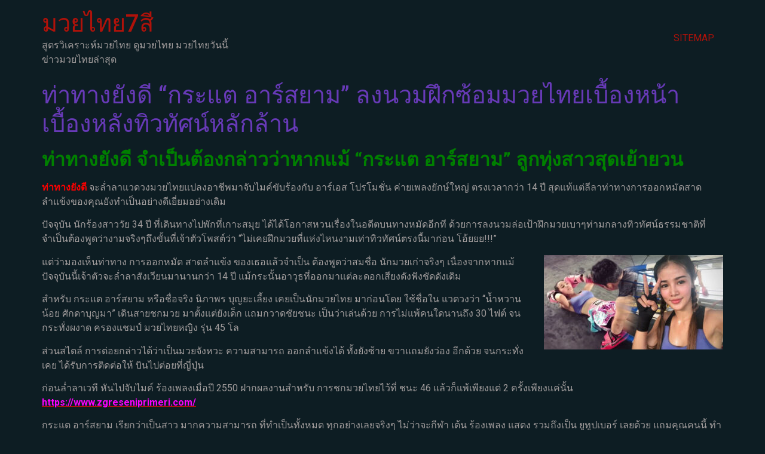

--- FILE ---
content_type: text/html; charset=UTF-8
request_url: https://www.zgreseniprimeri.com/%E0%B8%97%E0%B9%88%E0%B8%B2%E0%B8%97%E0%B8%B2%E0%B8%87%E0%B8%A2%E0%B8%B1%E0%B8%87%E0%B8%94%E0%B8%B5/
body_size: 13545
content:
<!doctype html>
<html lang="th">
<head>
	<meta charset="UTF-8">
	<meta name="viewport" content="width=device-width, initial-scale=1">
	<link rel="profile" href="https://gmpg.org/xfn/11">
	<meta name='robots' content='index, follow, max-image-preview:large, max-snippet:-1, max-video-preview:-1' />

	<!-- This site is optimized with the Yoast SEO plugin v20.13 - https://yoast.com/wordpress/plugins/seo/ -->
	<title>ท่าทางยังดี ท่อนข้างล่างเป็นกางเกงที่มีขาสั้น อวดหุ่นแซ่บเป๊ะปัง</title>
	<meta name="description" content="ท่าทางยังดี ท่ามกลางคอมเมนต์จากคนภายในแวดวงหรรษารวมทั้งแฟนคลับที่ต่างสรรเสริญในความงดงามสตรองของกระแต ดูว่าท่าสวยหุ่นเฟิร์มมากมาย" />
	<link rel="canonical" href="https://www.zgreseniprimeri.com/ท่าทางยังดี/" />
	<meta property="og:locale" content="th_TH" />
	<meta property="og:type" content="article" />
	<meta property="og:title" content="ท่าทางยังดี ท่อนข้างล่างเป็นกางเกงที่มีขาสั้น อวดหุ่นแซ่บเป๊ะปัง" />
	<meta property="og:description" content="ท่าทางยังดี ท่ามกลางคอมเมนต์จากคนภายในแวดวงหรรษารวมทั้งแฟนคลับที่ต่างสรรเสริญในความงดงามสตรองของกระแต ดูว่าท่าสวยหุ่นเฟิร์มมากมาย" />
	<meta property="og:url" content="https://www.zgreseniprimeri.com/ท่าทางยังดี/" />
	<meta property="og:site_name" content="มวยไทย7สี" />
	<meta property="article:published_time" content="2021-10-17T16:22:34+00:00" />
	<meta property="article:modified_time" content="2022-01-02T17:44:41+00:00" />
	<meta property="og:image" content="https://www.zgreseniprimeri.com/wp-content/uploads/2021/10/5.3-2.jpg" />
	<meta property="og:image:width" content="640" />
	<meta property="og:image:height" content="360" />
	<meta property="og:image:type" content="image/jpeg" />
	<meta name="author" content="admins" />
	<meta name="twitter:card" content="summary_large_image" />
	<meta name="twitter:label1" content="Written by" />
	<meta name="twitter:data1" content="admins" />
	<meta name="twitter:label2" content="Est. reading time" />
	<meta name="twitter:data2" content="2 นาที" />
	<script type="application/ld+json" class="yoast-schema-graph">{"@context":"https://schema.org","@graph":[{"@type":"WebPage","@id":"https://www.zgreseniprimeri.com/%e0%b8%97%e0%b9%88%e0%b8%b2%e0%b8%97%e0%b8%b2%e0%b8%87%e0%b8%a2%e0%b8%b1%e0%b8%87%e0%b8%94%e0%b8%b5/","url":"https://www.zgreseniprimeri.com/%e0%b8%97%e0%b9%88%e0%b8%b2%e0%b8%97%e0%b8%b2%e0%b8%87%e0%b8%a2%e0%b8%b1%e0%b8%87%e0%b8%94%e0%b8%b5/","name":"ท่าทางยังดี ท่อนข้างล่างเป็นกางเกงที่มีขาสั้น อวดหุ่นแซ่บเป๊ะปัง","isPartOf":{"@id":"https://www.zgreseniprimeri.com/#website"},"primaryImageOfPage":{"@id":"https://www.zgreseniprimeri.com/%e0%b8%97%e0%b9%88%e0%b8%b2%e0%b8%97%e0%b8%b2%e0%b8%87%e0%b8%a2%e0%b8%b1%e0%b8%87%e0%b8%94%e0%b8%b5/#primaryimage"},"image":{"@id":"https://www.zgreseniprimeri.com/%e0%b8%97%e0%b9%88%e0%b8%b2%e0%b8%97%e0%b8%b2%e0%b8%87%e0%b8%a2%e0%b8%b1%e0%b8%87%e0%b8%94%e0%b8%b5/#primaryimage"},"thumbnailUrl":"https://www.zgreseniprimeri.com/wp-content/uploads/2021/10/5.3-2.jpg","datePublished":"2021-10-17T16:22:34+00:00","dateModified":"2022-01-02T17:44:41+00:00","author":{"@id":"https://www.zgreseniprimeri.com/#/schema/person/aa48088074cc3968136f22ef380a31c0"},"description":"ท่าทางยังดี ท่ามกลางคอมเมนต์จากคนภายในแวดวงหรรษารวมทั้งแฟนคลับที่ต่างสรรเสริญในความงดงามสตรองของกระแต ดูว่าท่าสวยหุ่นเฟิร์มมากมาย","breadcrumb":{"@id":"https://www.zgreseniprimeri.com/%e0%b8%97%e0%b9%88%e0%b8%b2%e0%b8%97%e0%b8%b2%e0%b8%87%e0%b8%a2%e0%b8%b1%e0%b8%87%e0%b8%94%e0%b8%b5/#breadcrumb"},"inLanguage":"th","potentialAction":[{"@type":"ReadAction","target":["https://www.zgreseniprimeri.com/%e0%b8%97%e0%b9%88%e0%b8%b2%e0%b8%97%e0%b8%b2%e0%b8%87%e0%b8%a2%e0%b8%b1%e0%b8%87%e0%b8%94%e0%b8%b5/"]}]},{"@type":"ImageObject","inLanguage":"th","@id":"https://www.zgreseniprimeri.com/%e0%b8%97%e0%b9%88%e0%b8%b2%e0%b8%97%e0%b8%b2%e0%b8%87%e0%b8%a2%e0%b8%b1%e0%b8%87%e0%b8%94%e0%b8%b5/#primaryimage","url":"https://www.zgreseniprimeri.com/wp-content/uploads/2021/10/5.3-2.jpg","contentUrl":"https://www.zgreseniprimeri.com/wp-content/uploads/2021/10/5.3-2.jpg","width":640,"height":360,"caption":"ท่าทางยังดี"},{"@type":"BreadcrumbList","@id":"https://www.zgreseniprimeri.com/%e0%b8%97%e0%b9%88%e0%b8%b2%e0%b8%97%e0%b8%b2%e0%b8%87%e0%b8%a2%e0%b8%b1%e0%b8%87%e0%b8%94%e0%b8%b5/#breadcrumb","itemListElement":[{"@type":"ListItem","position":1,"name":"Home","item":"https://www.zgreseniprimeri.com/"},{"@type":"ListItem","position":2,"name":"ท่าทางยังดี &#8220;กระแต อาร์สยาม&#8221; ลงนวมฝึกซ้อมมวยไทยเบื้องหน้าเบื้องหลังทิวทัศน์หลักล้าน"}]},{"@type":"WebSite","@id":"https://www.zgreseniprimeri.com/#website","url":"https://www.zgreseniprimeri.com/","name":"มวยไทย7สี","description":"สูตรวิเคราะห์มวยไทย ดูมวยไทย มวยไทยวันนี้ ข่าวมวยไทยล่าสุด","potentialAction":[{"@type":"SearchAction","target":{"@type":"EntryPoint","urlTemplate":"https://www.zgreseniprimeri.com/?s={search_term_string}"},"query-input":"required name=search_term_string"}],"inLanguage":"th"},{"@type":"Person","@id":"https://www.zgreseniprimeri.com/#/schema/person/aa48088074cc3968136f22ef380a31c0","name":"admins","image":{"@type":"ImageObject","inLanguage":"th","@id":"https://www.zgreseniprimeri.com/#/schema/person/image/","url":"https://secure.gravatar.com/avatar/86686d9065fec11773b11828a8738fa3?s=96&d=mm&r=g","contentUrl":"https://secure.gravatar.com/avatar/86686d9065fec11773b11828a8738fa3?s=96&d=mm&r=g","caption":"admins"},"url":"https://www.zgreseniprimeri.com/author/admins/"}]}</script>
	<!-- / Yoast SEO plugin. -->


<link rel="alternate" type="application/rss+xml" title="มวยไทย7สี &raquo; ฟีด" href="https://www.zgreseniprimeri.com/feed/" />
<script>
window._wpemojiSettings = {"baseUrl":"https:\/\/s.w.org\/images\/core\/emoji\/14.0.0\/72x72\/","ext":".png","svgUrl":"https:\/\/s.w.org\/images\/core\/emoji\/14.0.0\/svg\/","svgExt":".svg","source":{"concatemoji":"https:\/\/www.zgreseniprimeri.com\/wp-includes\/js\/wp-emoji-release.min.js?ver=6.3.7"}};
/*! This file is auto-generated */
!function(i,n){var o,s,e;function c(e){try{var t={supportTests:e,timestamp:(new Date).valueOf()};sessionStorage.setItem(o,JSON.stringify(t))}catch(e){}}function p(e,t,n){e.clearRect(0,0,e.canvas.width,e.canvas.height),e.fillText(t,0,0);var t=new Uint32Array(e.getImageData(0,0,e.canvas.width,e.canvas.height).data),r=(e.clearRect(0,0,e.canvas.width,e.canvas.height),e.fillText(n,0,0),new Uint32Array(e.getImageData(0,0,e.canvas.width,e.canvas.height).data));return t.every(function(e,t){return e===r[t]})}function u(e,t,n){switch(t){case"flag":return n(e,"\ud83c\udff3\ufe0f\u200d\u26a7\ufe0f","\ud83c\udff3\ufe0f\u200b\u26a7\ufe0f")?!1:!n(e,"\ud83c\uddfa\ud83c\uddf3","\ud83c\uddfa\u200b\ud83c\uddf3")&&!n(e,"\ud83c\udff4\udb40\udc67\udb40\udc62\udb40\udc65\udb40\udc6e\udb40\udc67\udb40\udc7f","\ud83c\udff4\u200b\udb40\udc67\u200b\udb40\udc62\u200b\udb40\udc65\u200b\udb40\udc6e\u200b\udb40\udc67\u200b\udb40\udc7f");case"emoji":return!n(e,"\ud83e\udef1\ud83c\udffb\u200d\ud83e\udef2\ud83c\udfff","\ud83e\udef1\ud83c\udffb\u200b\ud83e\udef2\ud83c\udfff")}return!1}function f(e,t,n){var r="undefined"!=typeof WorkerGlobalScope&&self instanceof WorkerGlobalScope?new OffscreenCanvas(300,150):i.createElement("canvas"),a=r.getContext("2d",{willReadFrequently:!0}),o=(a.textBaseline="top",a.font="600 32px Arial",{});return e.forEach(function(e){o[e]=t(a,e,n)}),o}function t(e){var t=i.createElement("script");t.src=e,t.defer=!0,i.head.appendChild(t)}"undefined"!=typeof Promise&&(o="wpEmojiSettingsSupports",s=["flag","emoji"],n.supports={everything:!0,everythingExceptFlag:!0},e=new Promise(function(e){i.addEventListener("DOMContentLoaded",e,{once:!0})}),new Promise(function(t){var n=function(){try{var e=JSON.parse(sessionStorage.getItem(o));if("object"==typeof e&&"number"==typeof e.timestamp&&(new Date).valueOf()<e.timestamp+604800&&"object"==typeof e.supportTests)return e.supportTests}catch(e){}return null}();if(!n){if("undefined"!=typeof Worker&&"undefined"!=typeof OffscreenCanvas&&"undefined"!=typeof URL&&URL.createObjectURL&&"undefined"!=typeof Blob)try{var e="postMessage("+f.toString()+"("+[JSON.stringify(s),u.toString(),p.toString()].join(",")+"));",r=new Blob([e],{type:"text/javascript"}),a=new Worker(URL.createObjectURL(r),{name:"wpTestEmojiSupports"});return void(a.onmessage=function(e){c(n=e.data),a.terminate(),t(n)})}catch(e){}c(n=f(s,u,p))}t(n)}).then(function(e){for(var t in e)n.supports[t]=e[t],n.supports.everything=n.supports.everything&&n.supports[t],"flag"!==t&&(n.supports.everythingExceptFlag=n.supports.everythingExceptFlag&&n.supports[t]);n.supports.everythingExceptFlag=n.supports.everythingExceptFlag&&!n.supports.flag,n.DOMReady=!1,n.readyCallback=function(){n.DOMReady=!0}}).then(function(){return e}).then(function(){var e;n.supports.everything||(n.readyCallback(),(e=n.source||{}).concatemoji?t(e.concatemoji):e.wpemoji&&e.twemoji&&(t(e.twemoji),t(e.wpemoji)))}))}((window,document),window._wpemojiSettings);
</script>
<style>
img.wp-smiley,
img.emoji {
	display: inline !important;
	border: none !important;
	box-shadow: none !important;
	height: 1em !important;
	width: 1em !important;
	margin: 0 0.07em !important;
	vertical-align: -0.1em !important;
	background: none !important;
	padding: 0 !important;
}
</style>
	<link rel='stylesheet' id='wp-block-library-css' href='https://www.zgreseniprimeri.com/wp-includes/css/dist/block-library/style.min.css?ver=6.3.7' media='all' />
<style id='classic-theme-styles-inline-css'>
/*! This file is auto-generated */
.wp-block-button__link{color:#fff;background-color:#32373c;border-radius:9999px;box-shadow:none;text-decoration:none;padding:calc(.667em + 2px) calc(1.333em + 2px);font-size:1.125em}.wp-block-file__button{background:#32373c;color:#fff;text-decoration:none}
</style>
<style id='global-styles-inline-css'>
body{--wp--preset--color--black: #000000;--wp--preset--color--cyan-bluish-gray: #abb8c3;--wp--preset--color--white: #ffffff;--wp--preset--color--pale-pink: #f78da7;--wp--preset--color--vivid-red: #cf2e2e;--wp--preset--color--luminous-vivid-orange: #ff6900;--wp--preset--color--luminous-vivid-amber: #fcb900;--wp--preset--color--light-green-cyan: #7bdcb5;--wp--preset--color--vivid-green-cyan: #00d084;--wp--preset--color--pale-cyan-blue: #8ed1fc;--wp--preset--color--vivid-cyan-blue: #0693e3;--wp--preset--color--vivid-purple: #9b51e0;--wp--preset--gradient--vivid-cyan-blue-to-vivid-purple: linear-gradient(135deg,rgba(6,147,227,1) 0%,rgb(155,81,224) 100%);--wp--preset--gradient--light-green-cyan-to-vivid-green-cyan: linear-gradient(135deg,rgb(122,220,180) 0%,rgb(0,208,130) 100%);--wp--preset--gradient--luminous-vivid-amber-to-luminous-vivid-orange: linear-gradient(135deg,rgba(252,185,0,1) 0%,rgba(255,105,0,1) 100%);--wp--preset--gradient--luminous-vivid-orange-to-vivid-red: linear-gradient(135deg,rgba(255,105,0,1) 0%,rgb(207,46,46) 100%);--wp--preset--gradient--very-light-gray-to-cyan-bluish-gray: linear-gradient(135deg,rgb(238,238,238) 0%,rgb(169,184,195) 100%);--wp--preset--gradient--cool-to-warm-spectrum: linear-gradient(135deg,rgb(74,234,220) 0%,rgb(151,120,209) 20%,rgb(207,42,186) 40%,rgb(238,44,130) 60%,rgb(251,105,98) 80%,rgb(254,248,76) 100%);--wp--preset--gradient--blush-light-purple: linear-gradient(135deg,rgb(255,206,236) 0%,rgb(152,150,240) 100%);--wp--preset--gradient--blush-bordeaux: linear-gradient(135deg,rgb(254,205,165) 0%,rgb(254,45,45) 50%,rgb(107,0,62) 100%);--wp--preset--gradient--luminous-dusk: linear-gradient(135deg,rgb(255,203,112) 0%,rgb(199,81,192) 50%,rgb(65,88,208) 100%);--wp--preset--gradient--pale-ocean: linear-gradient(135deg,rgb(255,245,203) 0%,rgb(182,227,212) 50%,rgb(51,167,181) 100%);--wp--preset--gradient--electric-grass: linear-gradient(135deg,rgb(202,248,128) 0%,rgb(113,206,126) 100%);--wp--preset--gradient--midnight: linear-gradient(135deg,rgb(2,3,129) 0%,rgb(40,116,252) 100%);--wp--preset--font-size--small: 13px;--wp--preset--font-size--medium: 20px;--wp--preset--font-size--large: 36px;--wp--preset--font-size--x-large: 42px;--wp--preset--spacing--20: 0.44rem;--wp--preset--spacing--30: 0.67rem;--wp--preset--spacing--40: 1rem;--wp--preset--spacing--50: 1.5rem;--wp--preset--spacing--60: 2.25rem;--wp--preset--spacing--70: 3.38rem;--wp--preset--spacing--80: 5.06rem;--wp--preset--shadow--natural: 6px 6px 9px rgba(0, 0, 0, 0.2);--wp--preset--shadow--deep: 12px 12px 50px rgba(0, 0, 0, 0.4);--wp--preset--shadow--sharp: 6px 6px 0px rgba(0, 0, 0, 0.2);--wp--preset--shadow--outlined: 6px 6px 0px -3px rgba(255, 255, 255, 1), 6px 6px rgba(0, 0, 0, 1);--wp--preset--shadow--crisp: 6px 6px 0px rgba(0, 0, 0, 1);}:where(.is-layout-flex){gap: 0.5em;}:where(.is-layout-grid){gap: 0.5em;}body .is-layout-flow > .alignleft{float: left;margin-inline-start: 0;margin-inline-end: 2em;}body .is-layout-flow > .alignright{float: right;margin-inline-start: 2em;margin-inline-end: 0;}body .is-layout-flow > .aligncenter{margin-left: auto !important;margin-right: auto !important;}body .is-layout-constrained > .alignleft{float: left;margin-inline-start: 0;margin-inline-end: 2em;}body .is-layout-constrained > .alignright{float: right;margin-inline-start: 2em;margin-inline-end: 0;}body .is-layout-constrained > .aligncenter{margin-left: auto !important;margin-right: auto !important;}body .is-layout-constrained > :where(:not(.alignleft):not(.alignright):not(.alignfull)){max-width: var(--wp--style--global--content-size);margin-left: auto !important;margin-right: auto !important;}body .is-layout-constrained > .alignwide{max-width: var(--wp--style--global--wide-size);}body .is-layout-flex{display: flex;}body .is-layout-flex{flex-wrap: wrap;align-items: center;}body .is-layout-flex > *{margin: 0;}body .is-layout-grid{display: grid;}body .is-layout-grid > *{margin: 0;}:where(.wp-block-columns.is-layout-flex){gap: 2em;}:where(.wp-block-columns.is-layout-grid){gap: 2em;}:where(.wp-block-post-template.is-layout-flex){gap: 1.25em;}:where(.wp-block-post-template.is-layout-grid){gap: 1.25em;}.has-black-color{color: var(--wp--preset--color--black) !important;}.has-cyan-bluish-gray-color{color: var(--wp--preset--color--cyan-bluish-gray) !important;}.has-white-color{color: var(--wp--preset--color--white) !important;}.has-pale-pink-color{color: var(--wp--preset--color--pale-pink) !important;}.has-vivid-red-color{color: var(--wp--preset--color--vivid-red) !important;}.has-luminous-vivid-orange-color{color: var(--wp--preset--color--luminous-vivid-orange) !important;}.has-luminous-vivid-amber-color{color: var(--wp--preset--color--luminous-vivid-amber) !important;}.has-light-green-cyan-color{color: var(--wp--preset--color--light-green-cyan) !important;}.has-vivid-green-cyan-color{color: var(--wp--preset--color--vivid-green-cyan) !important;}.has-pale-cyan-blue-color{color: var(--wp--preset--color--pale-cyan-blue) !important;}.has-vivid-cyan-blue-color{color: var(--wp--preset--color--vivid-cyan-blue) !important;}.has-vivid-purple-color{color: var(--wp--preset--color--vivid-purple) !important;}.has-black-background-color{background-color: var(--wp--preset--color--black) !important;}.has-cyan-bluish-gray-background-color{background-color: var(--wp--preset--color--cyan-bluish-gray) !important;}.has-white-background-color{background-color: var(--wp--preset--color--white) !important;}.has-pale-pink-background-color{background-color: var(--wp--preset--color--pale-pink) !important;}.has-vivid-red-background-color{background-color: var(--wp--preset--color--vivid-red) !important;}.has-luminous-vivid-orange-background-color{background-color: var(--wp--preset--color--luminous-vivid-orange) !important;}.has-luminous-vivid-amber-background-color{background-color: var(--wp--preset--color--luminous-vivid-amber) !important;}.has-light-green-cyan-background-color{background-color: var(--wp--preset--color--light-green-cyan) !important;}.has-vivid-green-cyan-background-color{background-color: var(--wp--preset--color--vivid-green-cyan) !important;}.has-pale-cyan-blue-background-color{background-color: var(--wp--preset--color--pale-cyan-blue) !important;}.has-vivid-cyan-blue-background-color{background-color: var(--wp--preset--color--vivid-cyan-blue) !important;}.has-vivid-purple-background-color{background-color: var(--wp--preset--color--vivid-purple) !important;}.has-black-border-color{border-color: var(--wp--preset--color--black) !important;}.has-cyan-bluish-gray-border-color{border-color: var(--wp--preset--color--cyan-bluish-gray) !important;}.has-white-border-color{border-color: var(--wp--preset--color--white) !important;}.has-pale-pink-border-color{border-color: var(--wp--preset--color--pale-pink) !important;}.has-vivid-red-border-color{border-color: var(--wp--preset--color--vivid-red) !important;}.has-luminous-vivid-orange-border-color{border-color: var(--wp--preset--color--luminous-vivid-orange) !important;}.has-luminous-vivid-amber-border-color{border-color: var(--wp--preset--color--luminous-vivid-amber) !important;}.has-light-green-cyan-border-color{border-color: var(--wp--preset--color--light-green-cyan) !important;}.has-vivid-green-cyan-border-color{border-color: var(--wp--preset--color--vivid-green-cyan) !important;}.has-pale-cyan-blue-border-color{border-color: var(--wp--preset--color--pale-cyan-blue) !important;}.has-vivid-cyan-blue-border-color{border-color: var(--wp--preset--color--vivid-cyan-blue) !important;}.has-vivid-purple-border-color{border-color: var(--wp--preset--color--vivid-purple) !important;}.has-vivid-cyan-blue-to-vivid-purple-gradient-background{background: var(--wp--preset--gradient--vivid-cyan-blue-to-vivid-purple) !important;}.has-light-green-cyan-to-vivid-green-cyan-gradient-background{background: var(--wp--preset--gradient--light-green-cyan-to-vivid-green-cyan) !important;}.has-luminous-vivid-amber-to-luminous-vivid-orange-gradient-background{background: var(--wp--preset--gradient--luminous-vivid-amber-to-luminous-vivid-orange) !important;}.has-luminous-vivid-orange-to-vivid-red-gradient-background{background: var(--wp--preset--gradient--luminous-vivid-orange-to-vivid-red) !important;}.has-very-light-gray-to-cyan-bluish-gray-gradient-background{background: var(--wp--preset--gradient--very-light-gray-to-cyan-bluish-gray) !important;}.has-cool-to-warm-spectrum-gradient-background{background: var(--wp--preset--gradient--cool-to-warm-spectrum) !important;}.has-blush-light-purple-gradient-background{background: var(--wp--preset--gradient--blush-light-purple) !important;}.has-blush-bordeaux-gradient-background{background: var(--wp--preset--gradient--blush-bordeaux) !important;}.has-luminous-dusk-gradient-background{background: var(--wp--preset--gradient--luminous-dusk) !important;}.has-pale-ocean-gradient-background{background: var(--wp--preset--gradient--pale-ocean) !important;}.has-electric-grass-gradient-background{background: var(--wp--preset--gradient--electric-grass) !important;}.has-midnight-gradient-background{background: var(--wp--preset--gradient--midnight) !important;}.has-small-font-size{font-size: var(--wp--preset--font-size--small) !important;}.has-medium-font-size{font-size: var(--wp--preset--font-size--medium) !important;}.has-large-font-size{font-size: var(--wp--preset--font-size--large) !important;}.has-x-large-font-size{font-size: var(--wp--preset--font-size--x-large) !important;}
.wp-block-navigation a:where(:not(.wp-element-button)){color: inherit;}
:where(.wp-block-post-template.is-layout-flex){gap: 1.25em;}:where(.wp-block-post-template.is-layout-grid){gap: 1.25em;}
:where(.wp-block-columns.is-layout-flex){gap: 2em;}:where(.wp-block-columns.is-layout-grid){gap: 2em;}
.wp-block-pullquote{font-size: 1.5em;line-height: 1.6;}
</style>
<link rel='stylesheet' id='hello-elementor-css' href='https://www.zgreseniprimeri.com/wp-content/themes/hello-elementor/style.min.css?ver=2.8.1' media='all' />
<link rel='stylesheet' id='hello-elementor-theme-style-css' href='https://www.zgreseniprimeri.com/wp-content/themes/hello-elementor/theme.min.css?ver=2.8.1' media='all' />
<link rel='stylesheet' id='elementor-frontend-css' href='https://www.zgreseniprimeri.com/wp-content/plugins/elementor/assets/css/frontend-lite.min.css?ver=3.15.2' media='all' />
<link rel='stylesheet' id='elementor-post-3197-css' href='https://www.zgreseniprimeri.com/wp-content/uploads/elementor/css/post-3197.css?ver=1691938468' media='all' />
<link rel='stylesheet' id='elementor-icons-css' href='https://www.zgreseniprimeri.com/wp-content/plugins/elementor/assets/lib/eicons/css/elementor-icons.min.css?ver=5.21.0' media='all' />
<link rel='stylesheet' id='swiper-css' href='https://www.zgreseniprimeri.com/wp-content/plugins/elementor/assets/lib/swiper/v8/css/swiper.min.css?ver=8.4.5' media='all' />
<link rel='stylesheet' id='elementor-pro-css' href='https://www.zgreseniprimeri.com/wp-content/plugins/elementor-pro/assets/css/frontend-lite.min.css?ver=3.15.1' media='all' />
<link rel='stylesheet' id='elementor-global-css' href='https://www.zgreseniprimeri.com/wp-content/uploads/elementor/css/global.css?ver=1691938510' media='all' />
<link rel='stylesheet' id='elementor-post-3312-css' href='https://www.zgreseniprimeri.com/wp-content/uploads/elementor/css/post-3312.css?ver=1695104043' media='all' />
<link rel='stylesheet' id='google-fonts-1-css' href='https://fonts.googleapis.com/css?family=Roboto%3A100%2C100italic%2C200%2C200italic%2C300%2C300italic%2C400%2C400italic%2C500%2C500italic%2C600%2C600italic%2C700%2C700italic%2C800%2C800italic%2C900%2C900italic%7CRoboto+Slab%3A100%2C100italic%2C200%2C200italic%2C300%2C300italic%2C400%2C400italic%2C500%2C500italic%2C600%2C600italic%2C700%2C700italic%2C800%2C800italic%2C900%2C900italic&#038;display=swap&#038;ver=6.3.7' media='all' />
<link rel="preconnect" href="https://fonts.gstatic.com/" crossorigin><script src='https://www.zgreseniprimeri.com/wp-includes/js/jquery/jquery.min.js?ver=3.7.0' id='jquery-core-js'></script>
<script src='https://www.zgreseniprimeri.com/wp-includes/js/jquery/jquery-migrate.min.js?ver=3.4.1' id='jquery-migrate-js'></script>
<link rel="https://api.w.org/" href="https://www.zgreseniprimeri.com/wp-json/" /><link rel="alternate" type="application/json" href="https://www.zgreseniprimeri.com/wp-json/wp/v2/posts/704" /><link rel="EditURI" type="application/rsd+xml" title="RSD" href="https://www.zgreseniprimeri.com/xmlrpc.php?rsd" />
<meta name="generator" content="WordPress 6.3.7" />
<link rel='shortlink' href='https://www.zgreseniprimeri.com/?p=704' />
<link rel="alternate" type="application/json+oembed" href="https://www.zgreseniprimeri.com/wp-json/oembed/1.0/embed?url=https%3A%2F%2Fwww.zgreseniprimeri.com%2F%25e0%25b8%2597%25e0%25b9%2588%25e0%25b8%25b2%25e0%25b8%2597%25e0%25b8%25b2%25e0%25b8%2587%25e0%25b8%25a2%25e0%25b8%25b1%25e0%25b8%2587%25e0%25b8%2594%25e0%25b8%25b5%2F" />
<link rel="alternate" type="text/xml+oembed" href="https://www.zgreseniprimeri.com/wp-json/oembed/1.0/embed?url=https%3A%2F%2Fwww.zgreseniprimeri.com%2F%25e0%25b8%2597%25e0%25b9%2588%25e0%25b8%25b2%25e0%25b8%2597%25e0%25b8%25b2%25e0%25b8%2587%25e0%25b8%25a2%25e0%25b8%25b1%25e0%25b8%2587%25e0%25b8%2594%25e0%25b8%25b5%2F&#038;format=xml" />
<meta name="generator" content="Elementor 3.15.2; features: e_dom_optimization, e_optimized_assets_loading, e_optimized_css_loading, additional_custom_breakpoints; settings: css_print_method-external, google_font-enabled, font_display-swap">
</head>
<body data-rsssl=1 class="post-template-default single single-post postid-704 single-format-standard elementor-default elementor-kit-3197">


<a class="skip-link screen-reader-text" href="#content">Skip to content</a>

<header id="site-header" class="site-header dynamic-header menu-dropdown-tablet" role="banner">
	<div class="header-inner">
		<div class="site-branding show-title">
							<h1 class="site-title show">
					<a href="https://www.zgreseniprimeri.com/" title="Home" rel="home">
						มวยไทย7สี					</a>
				</h1>
							<p class="site-description show">
					สูตรวิเคราะห์มวยไทย ดูมวยไทย มวยไทยวันนี้ ข่าวมวยไทยล่าสุด				</p>
					</div>

					<nav class="site-navigation show">
				<div class="menu-m1-container"><ul id="menu-m1" class="menu"><li id="menu-item-5" class="menu-item menu-item-type-custom menu-item-object-custom menu-item-5"><a href="https://www.zgreseniprimeri.com/sitemap_index.xml">SITEMAP</a></li>
</ul></div>			</nav>
			<div class="site-navigation-toggle-holder show">
				<div class="site-navigation-toggle" role="button" tabindex="0">
					<i class="eicon-menu-bar" aria-hidden="true"></i>
					<span class="screen-reader-text">Menu</span>
				</div>
			</div>
			<nav class="site-navigation-dropdown show">
				<div class="menu-m1-container"><ul id="menu-m1" class="menu"><li id="menu-item-5" class="menu-item menu-item-type-custom menu-item-object-custom menu-item-5"><a href="https://www.zgreseniprimeri.com/sitemap_index.xml">SITEMAP</a></li>
</ul></div>			</nav>
			</div>
</header>

<main id="content" class="site-main post-704 post type-post status-publish format-standard has-post-thumbnail hentry category-3">

			<header class="page-header">
			<h1 class="entry-title">ท่าทางยังดี &#8220;กระแต อาร์สยาม&#8221; ลงนวมฝึกซ้อมมวยไทยเบื้องหน้าเบื้องหลังทิวทัศน์หลักล้าน</h1>		</header>
	
	<div class="page-content">
		<h2><strong><span style="color: #008000;">ท่าทางยังดี จำเป็นต้องกล่าวว่าหากแม้ &#8220;กระแต อาร์สยาม&#8221; ลูกทุ่งสาวสุดเย้ายวน</span> </strong></h2>
<p><strong><span style="color: #ff0000;">ท่าทางยังดี</span></strong> จะล่ำลาแวดวงมวยไทยแปลงอาชีพมาจับไมค์ขับร้องกับ อาร์เอส โปรโมชั่น ค่ายเพลงยักษ์ใหญ่ ตรงเวลากว่า 14 ปี สุดแท้แต่ลีลาท่าทางการออกหมัดสาดลำแข้งของคุณยังทำเป็นอย่างดีเยี่ยมอย่างเดิม</p>
<p>ปัจจุบัน นักร้องสาววัย 34 ปี ที่เดินทางไปพักที่เกาะสมุย ได้ได้โอกาสหวนเรื่องในอดีตบนทางหมัดอีกที ด้วยการลงนวมล่อเป้าฝึกมวยเบาๆท่ามกลางทิวทัศน์ธรรมชาติที่จำเป็นต้องพูดว่างามจริงๆถึงขั้นที่เจ้าตัวโพสต์ว่า &#8220;ไม่เคยฝึกมวยที่แห่งไหนงามเท่าทิวทัศน์ตรงนี้มาก่อน โอ้ยยย!!!&#8221;</p>
<p><img decoding="async" class="size-medium wp-image-706 alignright" src="https://www.zgreseniprimeri.com/wp-content/uploads/2021/10/5.2-3-300x158.jpg" alt="ท่าทางยังดี" width="300" height="158" srcset="https://www.zgreseniprimeri.com/wp-content/uploads/2021/10/5.2-3-300x158.jpg 300w, https://www.zgreseniprimeri.com/wp-content/uploads/2021/10/5.2-3.jpg 600w" sizes="(max-width: 300px) 100vw, 300px" /></p>
<p>แต่ว่ามองเห็นท่าทาง การออกหมัด สาดลำแข้ง ของเธอแล้วจำเป็น ต้องพูดว่าสมชื่อ นักมวยเก่าจริงๆ เนื่องจากหากแม้ปัจจุบันนี้เจ้าตัวจะล่ำลาสังเวียนมานานกว่า 14 ปี แม้กระนั้นอาวุธที่ออกมาแต่ละดอกเสียงดังฟังชัดดังเดิม</p>
<p>สำหรับ กระแต อาร์สยาม หรือชื่อจริง นิภาพร บุญยะเลี้ยง เคยเป็นนักมวยไทย มาก่อนโดย ใช้ชื่อใน แวดวงว่า &#8220;น้ำหวานน้อย ศักดาบุญมา&#8221; เดินสายชกมวย มาตั้งแต่ยังเด็ก แถมกวาดชัยชนะ เป็นว่าเล่นด้วย การไม่แพ้คนใดนานถึง 30 ไฟต์ จนกระทั่งผงาด ครองแชมป์ มวยไทยหญิง รุ่น 45 โล</p>
<p>ส่วนสไตล์ การต่อยกล่าวได้ว่าเป็นมวยจังหวะ ความสามารถ ออกลำแข้งได้ ทั้งยังซ้าย ขวาแถมยังว่อง อีกด้วย จนกระทั่งเคย ได้รับการติดต่อให้ บินไปต่อยที่ญี่ปุ่น</p>
<p>ก่อนล่ำลาเวที หันไปจับไมค์ ร้องเพลงเมื่อปี 2550 ฝากผลงานสำหรับ การชกมวยไทยไว้ที่ ชนะ 46 แล้วก็แพ้เพียงแต่ 2 ครั้งเพียงแค่นั้น <a href="https://www.zgreseniprimeri.com/"><strong><span style="color: #ff00ff;">https://www.zgreseniprimeri.com/</span></strong></a></p>
<p>กระแต อาร์สยาม เรียกว่าเป็นสาว มากความสามารถ ที่ทำเป็นทั้งหมด ทุกอย่างเลยจริงๆ ไม่ว่าจะกีฬา เต้น ร้องเพลง แสดง รวมถึงเป็น ยูทูปเบอร์ เลยด้วย แถมคุณคนนี้ ทำอะไรก็เรียกว่า บรรลุเป้าหมาย มากมายๆมีรางวัลรับรองทั้งหมด ทุกอย่าง ไม่ว่าจะ การร้องเพลง หรือ การชกมวย อย่างยิ่งจริงๆ</p>
<h3 style="text-align: center;"><strong><span style="color: #cc99ff;">กระแตเป็นลูกผู้ที่ 2 จาก 4 คน ของครอบครัว ซึ่งคุณเป็น พี่สาวแท้ๆของ กระต่าย อาร์ไทย โดยทั้งสองสนิท กันมากมายๆโดย อีกทั้งคุณ แล้วก็น้องสาว ได้จบการศึกษา ระดับปริญญาตรี ภาควิชาสถาปัตยกรรม มหาวิทยาลัยศรีปทุม</span></strong></h3>
<p>ก่อนจะเข้ามา แวดวงนักร้องลูกทุ่ง กระแตได้ เป็นนักมวยไทย อาชีพมาก่อน โดยใช้ชื่อว่า น้ำหวานน้อย อำนาจบุญมา รวมทั้งเคย ไปแข่งที่ กรุงเมืองโตเกียว ญี่ปุ่น และก็ได้รับ ความมีชัยมาแล้ว</p>
<p>ก่อนหน้าที่จะมา เป็นกระแตอาร์สยาม คุณส่งผลงาน กรุ๊ปในชื่อ ลูกทุ่งโฟร์ทีน มาก่อน ก่อนจะส่งผลงาน ดังภายใต้ผลงานนักแสดง โดดเดี่ยว รวมทั้งนอกจาก นี้ความสามารถ การร้องเพลง ยังเป็นเหตุให้ คุณได้รับรางวัลจำนวนมาก</p>
<p><img decoding="async" fetchpriority="high" class="size-full wp-image-708 alignleft" src="https://www.zgreseniprimeri.com/wp-content/uploads/2021/10/5-4.jpg" alt="ท่าทางยังดี" width="292" height="173" /></p>
<p>ไม่ว่าจะเป็น ถ้วยพระราชทาน ของสมเด็จพระเทพรัตนราชสุดาฯ จากการแข่งขัน รายการลูกทุ่ง เยาวชน รางวัลรองชนะเลิศ ถ้วยพระราชทาน พระบาทสมเด็จพระปรมินทรมหาภูมิพลอดุลยเดช จากรายการ ลูกทุ่งไทย และก็ฯลฯ <a href="https://www.fudoshinkan.org"><strong><span style="color: #00ccff;">ข่าวมวย วันนี้</span></strong></a></p>
<p>เป็นอีกหนึ่งสาวที่หุ่นงามแซ่บมากมาย สำหรับนักร้องลูกทุ่งสาวชวนมอง กระแต อาร์สยาม ที่ยืนหนึ่งหัวข้อการปั้นหุ่นให้งดงาม ทั้งยังหน้าท้องมีซิกซ์แพ็ก บั้นเอวสุดดึงดูดใจ ซึ่งก่อนจะมาเป็นนักร้องดัง แฟนคลับหลายท่านรู้อยู่แล้วว่าเจ้าตัวเคยเป็นนักมวยหญิงมาก่อน ด้วยเหตุนี้หัวข้อการชกมวยก็เลยเป็นสิ่งที่กระแตรู้จักดีมานาน</p>
<p>ปัจจุบัน กระแต อาร์สยาม เปิดเผยภาพงามๆระหว่างบริหารร่างกายด้วยการชกมวย งานนี้กระแตมาในชุดบริหารร่างกายงามแซ่บ ท่อนบนเป็นบราบริหารร่างกาย</p>
<p>ท่อนข้างล่างเป็นกางเกงที่มีขาสั้น อวดหุ่นแซ่บเป๊ะปัง อกหน้าหัวใจตู้มต้าม หน้าท้อง แขน ขา มองเห็นกล้ามแจ่มแจ้ง ส่วนลีลาท่าทางต่อยเตะขอบอกว่าสมกับเป็นนักมวยหญิงเก่า มองแข็งแรงทรงประสิทธิภาพมากมาย เรียกว่างามเผ็ดดุแถมดึงดูดใจมากมาย</p>
<p>ซึ่ง กระแต อาร์สยาม ได้เขียนแคปชั่นอธิบายไว้ว่า “#เลื่อนมองภาพเสริมเติม ถ้าหากพวกเราตั้งเป้าหมาย หากพวกเรามีจุดมุ่งหมาย ถ้าหากพวกเรารักในสิ่งที่ทำจริงๆบ้ากับมัน ทุ่มเทให้มัน <a href="https://www.zgreseniprimeri.com/%e0%b9%84%e0%b8%a1%e0%b9%88%e0%b8%95%e0%b9%89%e0%b8%ad%e0%b8%87%e0%b8%aa%e0%b8%87%e0%b8%aa%e0%b8%b1%e0%b8%a2%e0%b8%ad%e0%b8%b5%e0%b8%81%e0%b8%95%e0%b9%88%e0%b8%ad%e0%b9%84%e0%b8%9b/"><strong><span style="color: #ff6600;">ไม่ต้องสงสัยอีกต่อไป</span></strong></a></p>
<p>เล่าเรียนมันอย่างคุ้มดีคุ้มร้าย อย่างไรพวกเราก็ทำเป็น ถ้าเกิดจิตใจพวกเรารู้สึกว่า”ทำเป็น”! มันจำเป็นต้องได้!! แม้กระนั้นโดยมาก ยังไม่ทันได้เริ่มทดลองเลย ก็ดันคิดไปแล้วว่า “ทำไม่ได้” …มันก็ มิได้! อ่ะเด่ะ</p>
<p>ไม่ว่าจะเรื่องอะไร จะทำอาชีพอะไร ฝันต้องการจะเป็นอะไร รึต้องการมีหุ่นดี (ในฉบับของพวกเรา) เชื่อมั่นและไม่จะต้องฟังคนไหนกัน! สิ่งพวกนี้ หากพวกเราทำมันด้วยความบริสุทธิ์ใจรักอย่างคลั่ง ไม่มีอะไรที่มนุษย์เราทำไม่ได้ #แตรเชื่ออย่างนั้นมาตลอด เป็นอันมากหัวใจให้กับทุกๆความตั้งอกตั้งใจรวมทั้งทุกความฝันนะคะ”</p>
<p>ท่ามกลางคอมเมนต์จากคนภายในแวดวงหรรษารวมทั้งแฟนคลับที่ต่างสรรเสริญในความงดงามสตรองของกระแต ดูว่าท่าสวยหุ่นเฟิร์มมากมาย พร้อมกับส่งอีโมจิหัวใจแล้วก็ไฟลุกเต็มไอจี</p>
		<div class="post-tags">
					</div>
			</div>

	
</main>

			<div data-elementor-type="footer" data-elementor-id="3312" class="elementor elementor-3312 elementor-location-footer" data-elementor-post-type="elementor_library">
								<section class="elementor-section elementor-top-section elementor-element elementor-element-a388c34 elementor-section-boxed elementor-section-height-default elementor-section-height-default" data-id="a388c34" data-element_type="section">
						<div class="elementor-container elementor-column-gap-default">
					<div class="elementor-column elementor-col-50 elementor-top-column elementor-element elementor-element-92857e6" data-id="92857e6" data-element_type="column">
			<div class="elementor-widget-wrap elementor-element-populated">
								<div class="elementor-element elementor-element-cb1d903 elementor-grid-1 elementor-grid-tablet-2 elementor-grid-mobile-1 elementor-widget elementor-widget-portfolio" data-id="cb1d903" data-element_type="widget" data-settings="{&quot;columns&quot;:&quot;1&quot;,&quot;columns_tablet&quot;:&quot;2&quot;,&quot;columns_mobile&quot;:&quot;1&quot;,&quot;item_ratio&quot;:{&quot;unit&quot;:&quot;px&quot;,&quot;size&quot;:0.66,&quot;sizes&quot;:[]},&quot;item_gap&quot;:{&quot;unit&quot;:&quot;px&quot;,&quot;size&quot;:&quot;&quot;,&quot;sizes&quot;:[]},&quot;row_gap&quot;:{&quot;unit&quot;:&quot;px&quot;,&quot;size&quot;:&quot;&quot;,&quot;sizes&quot;:[]}}" data-widget_type="portfolio.default">
				<div class="elementor-widget-container">
			<link rel="stylesheet" href="https://www.zgreseniprimeri.com/wp-content/plugins/elementor-pro/assets/css/widget-posts.min.css">		<div class="elementor-portfolio elementor-grid elementor-posts-container">
				<article class="elementor-portfolio-item elementor-post  post-7 page type-page status-publish has-post-thumbnail hentry">
			<a class="elementor-post__thumbnail__link" href="https://www.zgreseniprimeri.com/">
				<div class="elementor-portfolio-item__img elementor-post__thumbnail">
			<img width="1920" height="1200" src="https://www.zgreseniprimeri.com/wp-content/uploads/2020/09/20.jpg" class="attachment-full size-full wp-image-14" alt="มวยไทย7สี" loading="lazy" srcset="https://www.zgreseniprimeri.com/wp-content/uploads/2020/09/20.jpg 1920w, https://www.zgreseniprimeri.com/wp-content/uploads/2020/09/20-300x188.jpg 300w, https://www.zgreseniprimeri.com/wp-content/uploads/2020/09/20-1024x640.jpg 1024w, https://www.zgreseniprimeri.com/wp-content/uploads/2020/09/20-768x480.jpg 768w, https://www.zgreseniprimeri.com/wp-content/uploads/2020/09/20-1536x960.jpg 1536w" sizes="(max-width: 1920px) 100vw, 1920px" />		</div>
				<div class="elementor-portfolio-item__overlay">
				<h4 class="elementor-portfolio-item__title">
				</h4>
				</div>
				</a>
		</article>
				</div>
				</div>
				</div>
					</div>
		</div>
				<div class="elementor-column elementor-col-50 elementor-top-column elementor-element elementor-element-7bf10ff" data-id="7bf10ff" data-element_type="column">
			<div class="elementor-widget-wrap elementor-element-populated">
								<div class="elementor-element elementor-element-a31d971 elementor-grid-5 elementor-grid-tablet-2 elementor-grid-mobile-1 elementor-widget elementor-widget-portfolio" data-id="a31d971" data-element_type="widget" data-settings="{&quot;columns&quot;:&quot;5&quot;,&quot;columns_tablet&quot;:&quot;2&quot;,&quot;columns_mobile&quot;:&quot;1&quot;,&quot;item_ratio&quot;:{&quot;unit&quot;:&quot;px&quot;,&quot;size&quot;:0.66,&quot;sizes&quot;:[]},&quot;item_gap&quot;:{&quot;unit&quot;:&quot;px&quot;,&quot;size&quot;:&quot;&quot;,&quot;sizes&quot;:[]},&quot;row_gap&quot;:{&quot;unit&quot;:&quot;px&quot;,&quot;size&quot;:&quot;&quot;,&quot;sizes&quot;:[]}}" data-widget_type="portfolio.default">
				<div class="elementor-widget-container">
					<div class="elementor-portfolio elementor-grid elementor-posts-container">
				<article class="elementor-portfolio-item elementor-post  post-3467 post type-post status-publish format-standard has-post-thumbnail hentry category-4 category-5">
			<a class="elementor-post__thumbnail__link" href="https://www.zgreseniprimeri.com/%e0%b9%84%e0%b8%a7%e0%b8%a5%e0%b9%8c%e0%b9%80%e0%b8%94%e0%b8%ad%e0%b8%a3%e0%b9%8c%e0%b8%97%e0%b8%b3%e0%b8%99%e0%b8%b2%e0%b8%a2/">
				<div class="elementor-portfolio-item__img elementor-post__thumbnail">
			<img width="1214" height="710" src="https://www.zgreseniprimeri.com/wp-content/uploads/2023/11/Screenshot-2023-11-20-091050.png" class="attachment-full size-full wp-image-3469" alt="ไวล์เดอร์ทำนาย" loading="lazy" srcset="https://www.zgreseniprimeri.com/wp-content/uploads/2023/11/Screenshot-2023-11-20-091050.png 1214w, https://www.zgreseniprimeri.com/wp-content/uploads/2023/11/Screenshot-2023-11-20-091050-300x175.png 300w, https://www.zgreseniprimeri.com/wp-content/uploads/2023/11/Screenshot-2023-11-20-091050-1024x599.png 1024w, https://www.zgreseniprimeri.com/wp-content/uploads/2023/11/Screenshot-2023-11-20-091050-768x449.png 768w" sizes="(max-width: 1214px) 100vw, 1214px" />		</div>
				<div class="elementor-portfolio-item__overlay">
				<h4 class="elementor-portfolio-item__title">
		ไวล์เดอร์ทำนาย ดีออนเทย์ไวล์เดอร์แสดงความคิดเห็นเกี่ยวกับหนึ่งในการต่อสู้ที่มีคนพูดถึงมากที่สุด		</h4>
				</div>
				</a>
		</article>
				<article class="elementor-portfolio-item elementor-post  post-3463 post type-post status-publish format-standard has-post-thumbnail hentry category-4 category-5">
			<a class="elementor-post__thumbnail__link" href="https://www.zgreseniprimeri.com/%e0%b9%81%e0%b8%9c%e0%b8%99%e0%b9%80%e0%b8%ae%e0%b8%9f%e0%b8%a7%e0%b8%b5%e0%b9%88%e0%b9%80%e0%b8%a7%e0%b8%97%e0%b8%9a%e0%b8%81%e0%b8%9e%e0%b8%a3%e0%b9%88%e0%b8%ad%e0%b8%87/">
				<div class="elementor-portfolio-item__img elementor-post__thumbnail">
			<img width="1291" height="835" src="https://www.zgreseniprimeri.com/wp-content/uploads/2023/11/แผนเฮฟวี่เวทบกพร่อง.png" class="attachment-full size-full wp-image-3465" alt="แผนเฮฟวี่เวทบกพร่อง" loading="lazy" srcset="https://www.zgreseniprimeri.com/wp-content/uploads/2023/11/แผนเฮฟวี่เวทบกพร่อง.png 1291w, https://www.zgreseniprimeri.com/wp-content/uploads/2023/11/แผนเฮฟวี่เวทบกพร่อง-300x194.png 300w, https://www.zgreseniprimeri.com/wp-content/uploads/2023/11/แผนเฮฟวี่เวทบกพร่อง-1024x662.png 1024w, https://www.zgreseniprimeri.com/wp-content/uploads/2023/11/แผนเฮฟวี่เวทบกพร่อง-768x497.png 768w" sizes="(max-width: 1291px) 100vw, 1291px" />		</div>
				<div class="elementor-portfolio-item__overlay">
				<h4 class="elementor-portfolio-item__title">
		แผนเฮฟวี่เวทบกพร่อง แผนเฮฟวี่เวทที่มีข้อบกพร่องโดยไม่มีการรับประกันไวล์เดอร์ พบโจชัว		</h4>
				</div>
				</a>
		</article>
				<article class="elementor-portfolio-item elementor-post  post-3458 post type-post status-publish format-standard has-post-thumbnail hentry category-4 category-6">
			<a class="elementor-post__thumbnail__link" href="https://www.zgreseniprimeri.com/%e0%b8%aa%e0%b8%ab%e0%b8%9e%e0%b8%b1%e0%b8%99%e0%b8%98%e0%b9%8c%e0%b8%a1%e0%b8%a7%e0%b8%a2%e0%b9%80%e0%b8%a7%e0%b8%b5%e0%b8%a2%e0%b8%94%e0%b8%99%e0%b8%b2%e0%b8%a1/">
				<div class="elementor-portfolio-item__img elementor-post__thumbnail">
			<img width="721" height="442" src="https://www.zgreseniprimeri.com/wp-content/uploads/2023/11/Screenshot-2023-11-11-193735.jpg" class="attachment-full size-full wp-image-3460" alt="สหพันธ์มวยเวียดนาม" loading="lazy" srcset="https://www.zgreseniprimeri.com/wp-content/uploads/2023/11/Screenshot-2023-11-11-193735.jpg 721w, https://www.zgreseniprimeri.com/wp-content/uploads/2023/11/Screenshot-2023-11-11-193735-300x184.jpg 300w" sizes="(max-width: 721px) 100vw, 721px" />		</div>
				<div class="elementor-portfolio-item__overlay">
				<h4 class="elementor-portfolio-item__title">
		สหพันธ์มวยเวียดนาม สัญญาว่าจะพัฒนามวยระดับประเทศ ให้แข็งแกร่งยิ่งขึ้น		</h4>
				</div>
				</a>
		</article>
				<article class="elementor-portfolio-item elementor-post  post-3453 post type-post status-publish format-standard has-post-thumbnail hentry category-4 category-6">
			<a class="elementor-post__thumbnail__link" href="https://www.zgreseniprimeri.com/%e0%b9%80%e0%b8%ae%e0%b8%b4%e0%b8%a3%e0%b9%8c%e0%b8%99%e0%b8%95%e0%b8%b1%e0%b9%89%e0%b8%87%e0%b8%8a%e0%b8%b7%e0%b9%88%e0%b8%ad/">
				<div class="elementor-portfolio-item__img elementor-post__thumbnail">
			<img width="950" height="613" src="https://www.zgreseniprimeri.com/wp-content/uploads/2023/11/freesnippingtool.com_capture_25661107210750.png" class="attachment-full size-full wp-image-3454" alt="เฮิร์นตั้งชื่อ" loading="lazy" srcset="https://www.zgreseniprimeri.com/wp-content/uploads/2023/11/freesnippingtool.com_capture_25661107210750.png 950w, https://www.zgreseniprimeri.com/wp-content/uploads/2023/11/freesnippingtool.com_capture_25661107210750-300x194.png 300w, https://www.zgreseniprimeri.com/wp-content/uploads/2023/11/freesnippingtool.com_capture_25661107210750-768x496.png 768w" sizes="(max-width: 950px) 100vw, 950px" />		</div>
				<div class="elementor-portfolio-item__overlay">
				<h4 class="elementor-portfolio-item__title">
		เฮิร์นตั้งชื่อ สถานที่โปรดของเขาสำหรับการต่อสู้ระยะประชิด		</h4>
				</div>
				</a>
		</article>
				<article class="elementor-portfolio-item elementor-post  post-3449 post type-post status-publish format-standard hentry category-4 category-5">
			<a class="elementor-post__thumbnail__link" href="https://www.zgreseniprimeri.com/%e0%b8%81%e0%b8%b2%e0%b8%a3%e0%b8%88%e0%b8%b1%e0%b8%94%e0%b8%ad%e0%b8%b1%e0%b8%99%e0%b8%94%e0%b8%b1%e0%b8%9a%e0%b8%a1%e0%b8%a7%e0%b8%a2%e0%b8%ab%e0%b8%8d%e0%b8%b4%e0%b8%87/">
				<div class="elementor-portfolio-item__img elementor-post__thumbnail">
					</div>
				<div class="elementor-portfolio-item__overlay">
				<h4 class="elementor-portfolio-item__title">
		การจัดอันดับมวยหญิง แบบปอนด์ต่อปอนด์ นักสู้คนใดที่เคลื่อนไหวได้ยิ่งใหญ่ที่สุด? มาร์แชล? เมเยอร์?		</h4>
				</div>
				</a>
		</article>
				</div>
				</div>
				</div>
					</div>
		</div>
							</div>
		</section>
						</div>
		
<script src='https://www.zgreseniprimeri.com/wp-content/themes/hello-elementor/assets/js/hello-frontend.min.js?ver=1.0.0' id='hello-theme-frontend-js'></script>
<script src='https://www.zgreseniprimeri.com/wp-includes/js/imagesloaded.min.js?ver=4.1.4' id='imagesloaded-js'></script>
<script src='https://www.zgreseniprimeri.com/wp-content/plugins/elementor-pro/assets/js/webpack-pro.runtime.min.js?ver=3.15.1' id='elementor-pro-webpack-runtime-js'></script>
<script src='https://www.zgreseniprimeri.com/wp-content/plugins/elementor/assets/js/webpack.runtime.min.js?ver=3.15.2' id='elementor-webpack-runtime-js'></script>
<script src='https://www.zgreseniprimeri.com/wp-content/plugins/elementor/assets/js/frontend-modules.min.js?ver=3.15.2' id='elementor-frontend-modules-js'></script>
<script src='https://www.zgreseniprimeri.com/wp-includes/js/dist/vendor/wp-polyfill-inert.min.js?ver=3.1.2' id='wp-polyfill-inert-js'></script>
<script src='https://www.zgreseniprimeri.com/wp-includes/js/dist/vendor/regenerator-runtime.min.js?ver=0.13.11' id='regenerator-runtime-js'></script>
<script src='https://www.zgreseniprimeri.com/wp-includes/js/dist/vendor/wp-polyfill.min.js?ver=3.15.0' id='wp-polyfill-js'></script>
<script src='https://www.zgreseniprimeri.com/wp-includes/js/dist/hooks.min.js?ver=c6aec9a8d4e5a5d543a1' id='wp-hooks-js'></script>
<script src='https://www.zgreseniprimeri.com/wp-includes/js/dist/i18n.min.js?ver=7701b0c3857f914212ef' id='wp-i18n-js'></script>
<script id="wp-i18n-js-after">
wp.i18n.setLocaleData( { 'text direction\u0004ltr': [ 'ltr' ] } );
</script>
<script id="elementor-pro-frontend-js-before">
var ElementorProFrontendConfig = {"ajaxurl":"https:\/\/www.zgreseniprimeri.com\/wp-admin\/admin-ajax.php","nonce":"757d16c67a","urls":{"assets":"https:\/\/www.zgreseniprimeri.com\/wp-content\/plugins\/elementor-pro\/assets\/","rest":"https:\/\/www.zgreseniprimeri.com\/wp-json\/"},"shareButtonsNetworks":{"facebook":{"title":"Facebook","has_counter":true},"twitter":{"title":"Twitter"},"linkedin":{"title":"LinkedIn","has_counter":true},"pinterest":{"title":"Pinterest","has_counter":true},"reddit":{"title":"Reddit","has_counter":true},"vk":{"title":"VK","has_counter":true},"odnoklassniki":{"title":"OK","has_counter":true},"tumblr":{"title":"Tumblr"},"digg":{"title":"Digg"},"skype":{"title":"Skype"},"stumbleupon":{"title":"StumbleUpon","has_counter":true},"mix":{"title":"Mix"},"telegram":{"title":"Telegram"},"pocket":{"title":"Pocket","has_counter":true},"xing":{"title":"XING","has_counter":true},"whatsapp":{"title":"WhatsApp"},"email":{"title":"Email"},"print":{"title":"Print"}},"facebook_sdk":{"lang":"th","app_id":""},"lottie":{"defaultAnimationUrl":"https:\/\/www.zgreseniprimeri.com\/wp-content\/plugins\/elementor-pro\/modules\/lottie\/assets\/animations\/default.json"}};
</script>
<script src='https://www.zgreseniprimeri.com/wp-content/plugins/elementor-pro/assets/js/frontend.min.js?ver=3.15.1' id='elementor-pro-frontend-js'></script>
<script src='https://www.zgreseniprimeri.com/wp-content/plugins/elementor/assets/lib/waypoints/waypoints.min.js?ver=4.0.2' id='elementor-waypoints-js'></script>
<script src='https://www.zgreseniprimeri.com/wp-includes/js/jquery/ui/core.min.js?ver=1.13.2' id='jquery-ui-core-js'></script>
<script id="elementor-frontend-js-before">
var elementorFrontendConfig = {"environmentMode":{"edit":false,"wpPreview":false,"isScriptDebug":false},"i18n":{"shareOnFacebook":"Share on Facebook","shareOnTwitter":"Share on Twitter","pinIt":"Pin it","download":"Download","downloadImage":"Download image","fullscreen":"Fullscreen","zoom":"Zoom","share":"Share","playVideo":"Play Video","previous":"Previous","next":"Next","close":"Close","a11yCarouselWrapperAriaLabel":"Carousel | Horizontal scrolling: Arrow Left & Right","a11yCarouselPrevSlideMessage":"Previous slide","a11yCarouselNextSlideMessage":"Next slide","a11yCarouselFirstSlideMessage":"This is the first slide","a11yCarouselLastSlideMessage":"This is the last slide","a11yCarouselPaginationBulletMessage":"Go to slide"},"is_rtl":false,"breakpoints":{"xs":0,"sm":480,"md":768,"lg":1025,"xl":1440,"xxl":1600},"responsive":{"breakpoints":{"mobile":{"label":"Mobile Portrait","value":767,"default_value":767,"direction":"max","is_enabled":true},"mobile_extra":{"label":"Mobile Landscape","value":880,"default_value":880,"direction":"max","is_enabled":false},"tablet":{"label":"Tablet Portrait","value":1024,"default_value":1024,"direction":"max","is_enabled":true},"tablet_extra":{"label":"Tablet Landscape","value":1200,"default_value":1200,"direction":"max","is_enabled":false},"laptop":{"label":"Laptop","value":1366,"default_value":1366,"direction":"max","is_enabled":false},"widescreen":{"label":"Widescreen","value":2400,"default_value":2400,"direction":"min","is_enabled":false}}},"version":"3.15.2","is_static":false,"experimentalFeatures":{"e_dom_optimization":true,"e_optimized_assets_loading":true,"e_optimized_css_loading":true,"additional_custom_breakpoints":true,"e_swiper_latest":true,"theme_builder_v2":true,"hello-theme-header-footer":true,"landing-pages":true,"e_global_styleguide":true,"page-transitions":true,"notes":true,"loop":true,"form-submissions":true,"e_scroll_snap":true},"urls":{"assets":"https:\/\/www.zgreseniprimeri.com\/wp-content\/plugins\/elementor\/assets\/"},"swiperClass":"swiper","settings":{"page":[],"editorPreferences":[]},"kit":{"body_background_background":"classic","active_breakpoints":["viewport_mobile","viewport_tablet"],"global_image_lightbox":"yes","lightbox_enable_counter":"yes","lightbox_enable_fullscreen":"yes","lightbox_enable_zoom":"yes","lightbox_enable_share":"yes","lightbox_title_src":"title","lightbox_description_src":"description","hello_header_logo_type":"title","hello_header_menu_layout":"horizontal","hello_footer_logo_type":"logo"},"post":{"id":704,"title":"%E0%B8%97%E0%B9%88%E0%B8%B2%E0%B8%97%E0%B8%B2%E0%B8%87%E0%B8%A2%E0%B8%B1%E0%B8%87%E0%B8%94%E0%B8%B5%20%E0%B8%97%E0%B9%88%E0%B8%AD%E0%B8%99%E0%B8%82%E0%B9%89%E0%B8%B2%E0%B8%87%E0%B8%A5%E0%B9%88%E0%B8%B2%E0%B8%87%E0%B9%80%E0%B8%9B%E0%B9%87%E0%B8%99%E0%B8%81%E0%B8%B2%E0%B8%87%E0%B9%80%E0%B8%81%E0%B8%87%E0%B8%97%E0%B8%B5%E0%B9%88%E0%B8%A1%E0%B8%B5%E0%B8%82%E0%B8%B2%E0%B8%AA%E0%B8%B1%E0%B9%89%E0%B8%99%20%E0%B8%AD%E0%B8%A7%E0%B8%94%E0%B8%AB%E0%B8%B8%E0%B9%88%E0%B8%99%E0%B9%81%E0%B8%8B%E0%B9%88%E0%B8%9A%E0%B9%80%E0%B8%9B%E0%B9%8A%E0%B8%B0%E0%B8%9B%E0%B8%B1%E0%B8%87","excerpt":"","featuredImage":"https:\/\/www.zgreseniprimeri.com\/wp-content\/uploads\/2021\/10\/5.3-2.jpg"}};
</script>
<script src='https://www.zgreseniprimeri.com/wp-content/plugins/elementor/assets/js/frontend.min.js?ver=3.15.2' id='elementor-frontend-js'></script>
<script src='https://www.zgreseniprimeri.com/wp-content/plugins/elementor-pro/assets/js/elements-handlers.min.js?ver=3.15.1' id='pro-elements-handlers-js'></script>

<script defer src="https://static.cloudflareinsights.com/beacon.min.js/vcd15cbe7772f49c399c6a5babf22c1241717689176015" integrity="sha512-ZpsOmlRQV6y907TI0dKBHq9Md29nnaEIPlkf84rnaERnq6zvWvPUqr2ft8M1aS28oN72PdrCzSjY4U6VaAw1EQ==" data-cf-beacon='{"version":"2024.11.0","token":"fb6f641da30347e7a902d6e8b0b3bff9","r":1,"server_timing":{"name":{"cfCacheStatus":true,"cfEdge":true,"cfExtPri":true,"cfL4":true,"cfOrigin":true,"cfSpeedBrain":true},"location_startswith":null}}' crossorigin="anonymous"></script>
</body>
</html>


--- FILE ---
content_type: text/css
request_url: https://www.zgreseniprimeri.com/wp-content/uploads/elementor/css/post-3312.css?ver=1695104043
body_size: -173
content:
.elementor-msie .elementor-3312 .elementor-element.elementor-element-cb1d903 .elementor-portfolio-item{width:calc( 100% / 1 );}.elementor-3312 .elementor-element.elementor-element-cb1d903 .elementor-post__thumbnail__link{padding-bottom:calc( 0.66 * 100% );}.elementor-3312 .elementor-element.elementor-element-cb1d903:after{content:"0.66";position:absolute;color:transparent;}.elementor-msie .elementor-3312 .elementor-element.elementor-element-a31d971 .elementor-portfolio-item{width:calc( 100% / 5 );}.elementor-3312 .elementor-element.elementor-element-a31d971 .elementor-post__thumbnail__link{padding-bottom:calc( 0.66 * 100% );}.elementor-3312 .elementor-element.elementor-element-a31d971:after{content:"0.66";position:absolute;color:transparent;}@media(min-width:768px){.elementor-3312 .elementor-element.elementor-element-92857e6{width:17.982%;}.elementor-3312 .elementor-element.elementor-element-7bf10ff{width:82.018%;}}@media(max-width:1024px){.elementor-msie .elementor-3312 .elementor-element.elementor-element-cb1d903 .elementor-portfolio-item{width:calc( 100% / 2 );}.elementor-msie .elementor-3312 .elementor-element.elementor-element-a31d971 .elementor-portfolio-item{width:calc( 100% / 2 );}}@media(max-width:767px){.elementor-msie .elementor-3312 .elementor-element.elementor-element-cb1d903 .elementor-portfolio-item{width:calc( 100% / 1 );}.elementor-msie .elementor-3312 .elementor-element.elementor-element-a31d971 .elementor-portfolio-item{width:calc( 100% / 1 );}}